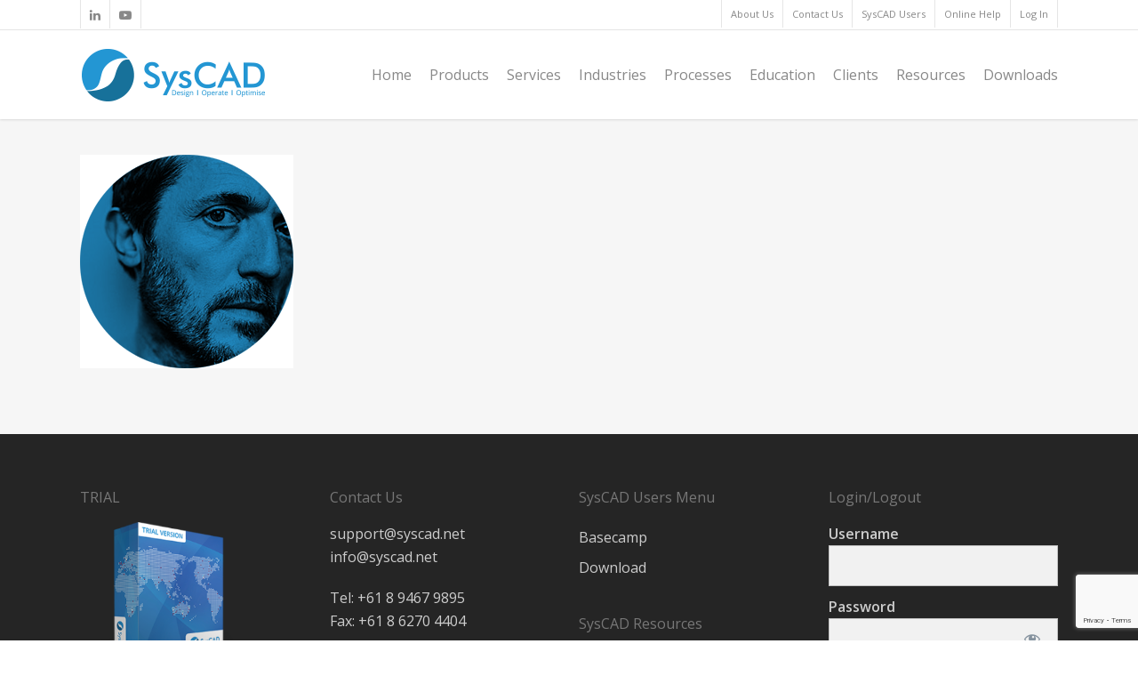

--- FILE ---
content_type: text/html; charset=utf-8
request_url: https://www.google.com/recaptcha/api2/anchor?ar=1&k=6LfUKMwqAAAAAHZRMjaZd3YlkkOhjfLyyX4VqtvD&co=aHR0cHM6Ly93d3cuc3lzY2FkLm5ldDo0NDM.&hl=en&v=PoyoqOPhxBO7pBk68S4YbpHZ&size=invisible&anchor-ms=20000&execute-ms=30000&cb=6ii33ps13u2a
body_size: 48746
content:
<!DOCTYPE HTML><html dir="ltr" lang="en"><head><meta http-equiv="Content-Type" content="text/html; charset=UTF-8">
<meta http-equiv="X-UA-Compatible" content="IE=edge">
<title>reCAPTCHA</title>
<style type="text/css">
/* cyrillic-ext */
@font-face {
  font-family: 'Roboto';
  font-style: normal;
  font-weight: 400;
  font-stretch: 100%;
  src: url(//fonts.gstatic.com/s/roboto/v48/KFO7CnqEu92Fr1ME7kSn66aGLdTylUAMa3GUBHMdazTgWw.woff2) format('woff2');
  unicode-range: U+0460-052F, U+1C80-1C8A, U+20B4, U+2DE0-2DFF, U+A640-A69F, U+FE2E-FE2F;
}
/* cyrillic */
@font-face {
  font-family: 'Roboto';
  font-style: normal;
  font-weight: 400;
  font-stretch: 100%;
  src: url(//fonts.gstatic.com/s/roboto/v48/KFO7CnqEu92Fr1ME7kSn66aGLdTylUAMa3iUBHMdazTgWw.woff2) format('woff2');
  unicode-range: U+0301, U+0400-045F, U+0490-0491, U+04B0-04B1, U+2116;
}
/* greek-ext */
@font-face {
  font-family: 'Roboto';
  font-style: normal;
  font-weight: 400;
  font-stretch: 100%;
  src: url(//fonts.gstatic.com/s/roboto/v48/KFO7CnqEu92Fr1ME7kSn66aGLdTylUAMa3CUBHMdazTgWw.woff2) format('woff2');
  unicode-range: U+1F00-1FFF;
}
/* greek */
@font-face {
  font-family: 'Roboto';
  font-style: normal;
  font-weight: 400;
  font-stretch: 100%;
  src: url(//fonts.gstatic.com/s/roboto/v48/KFO7CnqEu92Fr1ME7kSn66aGLdTylUAMa3-UBHMdazTgWw.woff2) format('woff2');
  unicode-range: U+0370-0377, U+037A-037F, U+0384-038A, U+038C, U+038E-03A1, U+03A3-03FF;
}
/* math */
@font-face {
  font-family: 'Roboto';
  font-style: normal;
  font-weight: 400;
  font-stretch: 100%;
  src: url(//fonts.gstatic.com/s/roboto/v48/KFO7CnqEu92Fr1ME7kSn66aGLdTylUAMawCUBHMdazTgWw.woff2) format('woff2');
  unicode-range: U+0302-0303, U+0305, U+0307-0308, U+0310, U+0312, U+0315, U+031A, U+0326-0327, U+032C, U+032F-0330, U+0332-0333, U+0338, U+033A, U+0346, U+034D, U+0391-03A1, U+03A3-03A9, U+03B1-03C9, U+03D1, U+03D5-03D6, U+03F0-03F1, U+03F4-03F5, U+2016-2017, U+2034-2038, U+203C, U+2040, U+2043, U+2047, U+2050, U+2057, U+205F, U+2070-2071, U+2074-208E, U+2090-209C, U+20D0-20DC, U+20E1, U+20E5-20EF, U+2100-2112, U+2114-2115, U+2117-2121, U+2123-214F, U+2190, U+2192, U+2194-21AE, U+21B0-21E5, U+21F1-21F2, U+21F4-2211, U+2213-2214, U+2216-22FF, U+2308-230B, U+2310, U+2319, U+231C-2321, U+2336-237A, U+237C, U+2395, U+239B-23B7, U+23D0, U+23DC-23E1, U+2474-2475, U+25AF, U+25B3, U+25B7, U+25BD, U+25C1, U+25CA, U+25CC, U+25FB, U+266D-266F, U+27C0-27FF, U+2900-2AFF, U+2B0E-2B11, U+2B30-2B4C, U+2BFE, U+3030, U+FF5B, U+FF5D, U+1D400-1D7FF, U+1EE00-1EEFF;
}
/* symbols */
@font-face {
  font-family: 'Roboto';
  font-style: normal;
  font-weight: 400;
  font-stretch: 100%;
  src: url(//fonts.gstatic.com/s/roboto/v48/KFO7CnqEu92Fr1ME7kSn66aGLdTylUAMaxKUBHMdazTgWw.woff2) format('woff2');
  unicode-range: U+0001-000C, U+000E-001F, U+007F-009F, U+20DD-20E0, U+20E2-20E4, U+2150-218F, U+2190, U+2192, U+2194-2199, U+21AF, U+21E6-21F0, U+21F3, U+2218-2219, U+2299, U+22C4-22C6, U+2300-243F, U+2440-244A, U+2460-24FF, U+25A0-27BF, U+2800-28FF, U+2921-2922, U+2981, U+29BF, U+29EB, U+2B00-2BFF, U+4DC0-4DFF, U+FFF9-FFFB, U+10140-1018E, U+10190-1019C, U+101A0, U+101D0-101FD, U+102E0-102FB, U+10E60-10E7E, U+1D2C0-1D2D3, U+1D2E0-1D37F, U+1F000-1F0FF, U+1F100-1F1AD, U+1F1E6-1F1FF, U+1F30D-1F30F, U+1F315, U+1F31C, U+1F31E, U+1F320-1F32C, U+1F336, U+1F378, U+1F37D, U+1F382, U+1F393-1F39F, U+1F3A7-1F3A8, U+1F3AC-1F3AF, U+1F3C2, U+1F3C4-1F3C6, U+1F3CA-1F3CE, U+1F3D4-1F3E0, U+1F3ED, U+1F3F1-1F3F3, U+1F3F5-1F3F7, U+1F408, U+1F415, U+1F41F, U+1F426, U+1F43F, U+1F441-1F442, U+1F444, U+1F446-1F449, U+1F44C-1F44E, U+1F453, U+1F46A, U+1F47D, U+1F4A3, U+1F4B0, U+1F4B3, U+1F4B9, U+1F4BB, U+1F4BF, U+1F4C8-1F4CB, U+1F4D6, U+1F4DA, U+1F4DF, U+1F4E3-1F4E6, U+1F4EA-1F4ED, U+1F4F7, U+1F4F9-1F4FB, U+1F4FD-1F4FE, U+1F503, U+1F507-1F50B, U+1F50D, U+1F512-1F513, U+1F53E-1F54A, U+1F54F-1F5FA, U+1F610, U+1F650-1F67F, U+1F687, U+1F68D, U+1F691, U+1F694, U+1F698, U+1F6AD, U+1F6B2, U+1F6B9-1F6BA, U+1F6BC, U+1F6C6-1F6CF, U+1F6D3-1F6D7, U+1F6E0-1F6EA, U+1F6F0-1F6F3, U+1F6F7-1F6FC, U+1F700-1F7FF, U+1F800-1F80B, U+1F810-1F847, U+1F850-1F859, U+1F860-1F887, U+1F890-1F8AD, U+1F8B0-1F8BB, U+1F8C0-1F8C1, U+1F900-1F90B, U+1F93B, U+1F946, U+1F984, U+1F996, U+1F9E9, U+1FA00-1FA6F, U+1FA70-1FA7C, U+1FA80-1FA89, U+1FA8F-1FAC6, U+1FACE-1FADC, U+1FADF-1FAE9, U+1FAF0-1FAF8, U+1FB00-1FBFF;
}
/* vietnamese */
@font-face {
  font-family: 'Roboto';
  font-style: normal;
  font-weight: 400;
  font-stretch: 100%;
  src: url(//fonts.gstatic.com/s/roboto/v48/KFO7CnqEu92Fr1ME7kSn66aGLdTylUAMa3OUBHMdazTgWw.woff2) format('woff2');
  unicode-range: U+0102-0103, U+0110-0111, U+0128-0129, U+0168-0169, U+01A0-01A1, U+01AF-01B0, U+0300-0301, U+0303-0304, U+0308-0309, U+0323, U+0329, U+1EA0-1EF9, U+20AB;
}
/* latin-ext */
@font-face {
  font-family: 'Roboto';
  font-style: normal;
  font-weight: 400;
  font-stretch: 100%;
  src: url(//fonts.gstatic.com/s/roboto/v48/KFO7CnqEu92Fr1ME7kSn66aGLdTylUAMa3KUBHMdazTgWw.woff2) format('woff2');
  unicode-range: U+0100-02BA, U+02BD-02C5, U+02C7-02CC, U+02CE-02D7, U+02DD-02FF, U+0304, U+0308, U+0329, U+1D00-1DBF, U+1E00-1E9F, U+1EF2-1EFF, U+2020, U+20A0-20AB, U+20AD-20C0, U+2113, U+2C60-2C7F, U+A720-A7FF;
}
/* latin */
@font-face {
  font-family: 'Roboto';
  font-style: normal;
  font-weight: 400;
  font-stretch: 100%;
  src: url(//fonts.gstatic.com/s/roboto/v48/KFO7CnqEu92Fr1ME7kSn66aGLdTylUAMa3yUBHMdazQ.woff2) format('woff2');
  unicode-range: U+0000-00FF, U+0131, U+0152-0153, U+02BB-02BC, U+02C6, U+02DA, U+02DC, U+0304, U+0308, U+0329, U+2000-206F, U+20AC, U+2122, U+2191, U+2193, U+2212, U+2215, U+FEFF, U+FFFD;
}
/* cyrillic-ext */
@font-face {
  font-family: 'Roboto';
  font-style: normal;
  font-weight: 500;
  font-stretch: 100%;
  src: url(//fonts.gstatic.com/s/roboto/v48/KFO7CnqEu92Fr1ME7kSn66aGLdTylUAMa3GUBHMdazTgWw.woff2) format('woff2');
  unicode-range: U+0460-052F, U+1C80-1C8A, U+20B4, U+2DE0-2DFF, U+A640-A69F, U+FE2E-FE2F;
}
/* cyrillic */
@font-face {
  font-family: 'Roboto';
  font-style: normal;
  font-weight: 500;
  font-stretch: 100%;
  src: url(//fonts.gstatic.com/s/roboto/v48/KFO7CnqEu92Fr1ME7kSn66aGLdTylUAMa3iUBHMdazTgWw.woff2) format('woff2');
  unicode-range: U+0301, U+0400-045F, U+0490-0491, U+04B0-04B1, U+2116;
}
/* greek-ext */
@font-face {
  font-family: 'Roboto';
  font-style: normal;
  font-weight: 500;
  font-stretch: 100%;
  src: url(//fonts.gstatic.com/s/roboto/v48/KFO7CnqEu92Fr1ME7kSn66aGLdTylUAMa3CUBHMdazTgWw.woff2) format('woff2');
  unicode-range: U+1F00-1FFF;
}
/* greek */
@font-face {
  font-family: 'Roboto';
  font-style: normal;
  font-weight: 500;
  font-stretch: 100%;
  src: url(//fonts.gstatic.com/s/roboto/v48/KFO7CnqEu92Fr1ME7kSn66aGLdTylUAMa3-UBHMdazTgWw.woff2) format('woff2');
  unicode-range: U+0370-0377, U+037A-037F, U+0384-038A, U+038C, U+038E-03A1, U+03A3-03FF;
}
/* math */
@font-face {
  font-family: 'Roboto';
  font-style: normal;
  font-weight: 500;
  font-stretch: 100%;
  src: url(//fonts.gstatic.com/s/roboto/v48/KFO7CnqEu92Fr1ME7kSn66aGLdTylUAMawCUBHMdazTgWw.woff2) format('woff2');
  unicode-range: U+0302-0303, U+0305, U+0307-0308, U+0310, U+0312, U+0315, U+031A, U+0326-0327, U+032C, U+032F-0330, U+0332-0333, U+0338, U+033A, U+0346, U+034D, U+0391-03A1, U+03A3-03A9, U+03B1-03C9, U+03D1, U+03D5-03D6, U+03F0-03F1, U+03F4-03F5, U+2016-2017, U+2034-2038, U+203C, U+2040, U+2043, U+2047, U+2050, U+2057, U+205F, U+2070-2071, U+2074-208E, U+2090-209C, U+20D0-20DC, U+20E1, U+20E5-20EF, U+2100-2112, U+2114-2115, U+2117-2121, U+2123-214F, U+2190, U+2192, U+2194-21AE, U+21B0-21E5, U+21F1-21F2, U+21F4-2211, U+2213-2214, U+2216-22FF, U+2308-230B, U+2310, U+2319, U+231C-2321, U+2336-237A, U+237C, U+2395, U+239B-23B7, U+23D0, U+23DC-23E1, U+2474-2475, U+25AF, U+25B3, U+25B7, U+25BD, U+25C1, U+25CA, U+25CC, U+25FB, U+266D-266F, U+27C0-27FF, U+2900-2AFF, U+2B0E-2B11, U+2B30-2B4C, U+2BFE, U+3030, U+FF5B, U+FF5D, U+1D400-1D7FF, U+1EE00-1EEFF;
}
/* symbols */
@font-face {
  font-family: 'Roboto';
  font-style: normal;
  font-weight: 500;
  font-stretch: 100%;
  src: url(//fonts.gstatic.com/s/roboto/v48/KFO7CnqEu92Fr1ME7kSn66aGLdTylUAMaxKUBHMdazTgWw.woff2) format('woff2');
  unicode-range: U+0001-000C, U+000E-001F, U+007F-009F, U+20DD-20E0, U+20E2-20E4, U+2150-218F, U+2190, U+2192, U+2194-2199, U+21AF, U+21E6-21F0, U+21F3, U+2218-2219, U+2299, U+22C4-22C6, U+2300-243F, U+2440-244A, U+2460-24FF, U+25A0-27BF, U+2800-28FF, U+2921-2922, U+2981, U+29BF, U+29EB, U+2B00-2BFF, U+4DC0-4DFF, U+FFF9-FFFB, U+10140-1018E, U+10190-1019C, U+101A0, U+101D0-101FD, U+102E0-102FB, U+10E60-10E7E, U+1D2C0-1D2D3, U+1D2E0-1D37F, U+1F000-1F0FF, U+1F100-1F1AD, U+1F1E6-1F1FF, U+1F30D-1F30F, U+1F315, U+1F31C, U+1F31E, U+1F320-1F32C, U+1F336, U+1F378, U+1F37D, U+1F382, U+1F393-1F39F, U+1F3A7-1F3A8, U+1F3AC-1F3AF, U+1F3C2, U+1F3C4-1F3C6, U+1F3CA-1F3CE, U+1F3D4-1F3E0, U+1F3ED, U+1F3F1-1F3F3, U+1F3F5-1F3F7, U+1F408, U+1F415, U+1F41F, U+1F426, U+1F43F, U+1F441-1F442, U+1F444, U+1F446-1F449, U+1F44C-1F44E, U+1F453, U+1F46A, U+1F47D, U+1F4A3, U+1F4B0, U+1F4B3, U+1F4B9, U+1F4BB, U+1F4BF, U+1F4C8-1F4CB, U+1F4D6, U+1F4DA, U+1F4DF, U+1F4E3-1F4E6, U+1F4EA-1F4ED, U+1F4F7, U+1F4F9-1F4FB, U+1F4FD-1F4FE, U+1F503, U+1F507-1F50B, U+1F50D, U+1F512-1F513, U+1F53E-1F54A, U+1F54F-1F5FA, U+1F610, U+1F650-1F67F, U+1F687, U+1F68D, U+1F691, U+1F694, U+1F698, U+1F6AD, U+1F6B2, U+1F6B9-1F6BA, U+1F6BC, U+1F6C6-1F6CF, U+1F6D3-1F6D7, U+1F6E0-1F6EA, U+1F6F0-1F6F3, U+1F6F7-1F6FC, U+1F700-1F7FF, U+1F800-1F80B, U+1F810-1F847, U+1F850-1F859, U+1F860-1F887, U+1F890-1F8AD, U+1F8B0-1F8BB, U+1F8C0-1F8C1, U+1F900-1F90B, U+1F93B, U+1F946, U+1F984, U+1F996, U+1F9E9, U+1FA00-1FA6F, U+1FA70-1FA7C, U+1FA80-1FA89, U+1FA8F-1FAC6, U+1FACE-1FADC, U+1FADF-1FAE9, U+1FAF0-1FAF8, U+1FB00-1FBFF;
}
/* vietnamese */
@font-face {
  font-family: 'Roboto';
  font-style: normal;
  font-weight: 500;
  font-stretch: 100%;
  src: url(//fonts.gstatic.com/s/roboto/v48/KFO7CnqEu92Fr1ME7kSn66aGLdTylUAMa3OUBHMdazTgWw.woff2) format('woff2');
  unicode-range: U+0102-0103, U+0110-0111, U+0128-0129, U+0168-0169, U+01A0-01A1, U+01AF-01B0, U+0300-0301, U+0303-0304, U+0308-0309, U+0323, U+0329, U+1EA0-1EF9, U+20AB;
}
/* latin-ext */
@font-face {
  font-family: 'Roboto';
  font-style: normal;
  font-weight: 500;
  font-stretch: 100%;
  src: url(//fonts.gstatic.com/s/roboto/v48/KFO7CnqEu92Fr1ME7kSn66aGLdTylUAMa3KUBHMdazTgWw.woff2) format('woff2');
  unicode-range: U+0100-02BA, U+02BD-02C5, U+02C7-02CC, U+02CE-02D7, U+02DD-02FF, U+0304, U+0308, U+0329, U+1D00-1DBF, U+1E00-1E9F, U+1EF2-1EFF, U+2020, U+20A0-20AB, U+20AD-20C0, U+2113, U+2C60-2C7F, U+A720-A7FF;
}
/* latin */
@font-face {
  font-family: 'Roboto';
  font-style: normal;
  font-weight: 500;
  font-stretch: 100%;
  src: url(//fonts.gstatic.com/s/roboto/v48/KFO7CnqEu92Fr1ME7kSn66aGLdTylUAMa3yUBHMdazQ.woff2) format('woff2');
  unicode-range: U+0000-00FF, U+0131, U+0152-0153, U+02BB-02BC, U+02C6, U+02DA, U+02DC, U+0304, U+0308, U+0329, U+2000-206F, U+20AC, U+2122, U+2191, U+2193, U+2212, U+2215, U+FEFF, U+FFFD;
}
/* cyrillic-ext */
@font-face {
  font-family: 'Roboto';
  font-style: normal;
  font-weight: 900;
  font-stretch: 100%;
  src: url(//fonts.gstatic.com/s/roboto/v48/KFO7CnqEu92Fr1ME7kSn66aGLdTylUAMa3GUBHMdazTgWw.woff2) format('woff2');
  unicode-range: U+0460-052F, U+1C80-1C8A, U+20B4, U+2DE0-2DFF, U+A640-A69F, U+FE2E-FE2F;
}
/* cyrillic */
@font-face {
  font-family: 'Roboto';
  font-style: normal;
  font-weight: 900;
  font-stretch: 100%;
  src: url(//fonts.gstatic.com/s/roboto/v48/KFO7CnqEu92Fr1ME7kSn66aGLdTylUAMa3iUBHMdazTgWw.woff2) format('woff2');
  unicode-range: U+0301, U+0400-045F, U+0490-0491, U+04B0-04B1, U+2116;
}
/* greek-ext */
@font-face {
  font-family: 'Roboto';
  font-style: normal;
  font-weight: 900;
  font-stretch: 100%;
  src: url(//fonts.gstatic.com/s/roboto/v48/KFO7CnqEu92Fr1ME7kSn66aGLdTylUAMa3CUBHMdazTgWw.woff2) format('woff2');
  unicode-range: U+1F00-1FFF;
}
/* greek */
@font-face {
  font-family: 'Roboto';
  font-style: normal;
  font-weight: 900;
  font-stretch: 100%;
  src: url(//fonts.gstatic.com/s/roboto/v48/KFO7CnqEu92Fr1ME7kSn66aGLdTylUAMa3-UBHMdazTgWw.woff2) format('woff2');
  unicode-range: U+0370-0377, U+037A-037F, U+0384-038A, U+038C, U+038E-03A1, U+03A3-03FF;
}
/* math */
@font-face {
  font-family: 'Roboto';
  font-style: normal;
  font-weight: 900;
  font-stretch: 100%;
  src: url(//fonts.gstatic.com/s/roboto/v48/KFO7CnqEu92Fr1ME7kSn66aGLdTylUAMawCUBHMdazTgWw.woff2) format('woff2');
  unicode-range: U+0302-0303, U+0305, U+0307-0308, U+0310, U+0312, U+0315, U+031A, U+0326-0327, U+032C, U+032F-0330, U+0332-0333, U+0338, U+033A, U+0346, U+034D, U+0391-03A1, U+03A3-03A9, U+03B1-03C9, U+03D1, U+03D5-03D6, U+03F0-03F1, U+03F4-03F5, U+2016-2017, U+2034-2038, U+203C, U+2040, U+2043, U+2047, U+2050, U+2057, U+205F, U+2070-2071, U+2074-208E, U+2090-209C, U+20D0-20DC, U+20E1, U+20E5-20EF, U+2100-2112, U+2114-2115, U+2117-2121, U+2123-214F, U+2190, U+2192, U+2194-21AE, U+21B0-21E5, U+21F1-21F2, U+21F4-2211, U+2213-2214, U+2216-22FF, U+2308-230B, U+2310, U+2319, U+231C-2321, U+2336-237A, U+237C, U+2395, U+239B-23B7, U+23D0, U+23DC-23E1, U+2474-2475, U+25AF, U+25B3, U+25B7, U+25BD, U+25C1, U+25CA, U+25CC, U+25FB, U+266D-266F, U+27C0-27FF, U+2900-2AFF, U+2B0E-2B11, U+2B30-2B4C, U+2BFE, U+3030, U+FF5B, U+FF5D, U+1D400-1D7FF, U+1EE00-1EEFF;
}
/* symbols */
@font-face {
  font-family: 'Roboto';
  font-style: normal;
  font-weight: 900;
  font-stretch: 100%;
  src: url(//fonts.gstatic.com/s/roboto/v48/KFO7CnqEu92Fr1ME7kSn66aGLdTylUAMaxKUBHMdazTgWw.woff2) format('woff2');
  unicode-range: U+0001-000C, U+000E-001F, U+007F-009F, U+20DD-20E0, U+20E2-20E4, U+2150-218F, U+2190, U+2192, U+2194-2199, U+21AF, U+21E6-21F0, U+21F3, U+2218-2219, U+2299, U+22C4-22C6, U+2300-243F, U+2440-244A, U+2460-24FF, U+25A0-27BF, U+2800-28FF, U+2921-2922, U+2981, U+29BF, U+29EB, U+2B00-2BFF, U+4DC0-4DFF, U+FFF9-FFFB, U+10140-1018E, U+10190-1019C, U+101A0, U+101D0-101FD, U+102E0-102FB, U+10E60-10E7E, U+1D2C0-1D2D3, U+1D2E0-1D37F, U+1F000-1F0FF, U+1F100-1F1AD, U+1F1E6-1F1FF, U+1F30D-1F30F, U+1F315, U+1F31C, U+1F31E, U+1F320-1F32C, U+1F336, U+1F378, U+1F37D, U+1F382, U+1F393-1F39F, U+1F3A7-1F3A8, U+1F3AC-1F3AF, U+1F3C2, U+1F3C4-1F3C6, U+1F3CA-1F3CE, U+1F3D4-1F3E0, U+1F3ED, U+1F3F1-1F3F3, U+1F3F5-1F3F7, U+1F408, U+1F415, U+1F41F, U+1F426, U+1F43F, U+1F441-1F442, U+1F444, U+1F446-1F449, U+1F44C-1F44E, U+1F453, U+1F46A, U+1F47D, U+1F4A3, U+1F4B0, U+1F4B3, U+1F4B9, U+1F4BB, U+1F4BF, U+1F4C8-1F4CB, U+1F4D6, U+1F4DA, U+1F4DF, U+1F4E3-1F4E6, U+1F4EA-1F4ED, U+1F4F7, U+1F4F9-1F4FB, U+1F4FD-1F4FE, U+1F503, U+1F507-1F50B, U+1F50D, U+1F512-1F513, U+1F53E-1F54A, U+1F54F-1F5FA, U+1F610, U+1F650-1F67F, U+1F687, U+1F68D, U+1F691, U+1F694, U+1F698, U+1F6AD, U+1F6B2, U+1F6B9-1F6BA, U+1F6BC, U+1F6C6-1F6CF, U+1F6D3-1F6D7, U+1F6E0-1F6EA, U+1F6F0-1F6F3, U+1F6F7-1F6FC, U+1F700-1F7FF, U+1F800-1F80B, U+1F810-1F847, U+1F850-1F859, U+1F860-1F887, U+1F890-1F8AD, U+1F8B0-1F8BB, U+1F8C0-1F8C1, U+1F900-1F90B, U+1F93B, U+1F946, U+1F984, U+1F996, U+1F9E9, U+1FA00-1FA6F, U+1FA70-1FA7C, U+1FA80-1FA89, U+1FA8F-1FAC6, U+1FACE-1FADC, U+1FADF-1FAE9, U+1FAF0-1FAF8, U+1FB00-1FBFF;
}
/* vietnamese */
@font-face {
  font-family: 'Roboto';
  font-style: normal;
  font-weight: 900;
  font-stretch: 100%;
  src: url(//fonts.gstatic.com/s/roboto/v48/KFO7CnqEu92Fr1ME7kSn66aGLdTylUAMa3OUBHMdazTgWw.woff2) format('woff2');
  unicode-range: U+0102-0103, U+0110-0111, U+0128-0129, U+0168-0169, U+01A0-01A1, U+01AF-01B0, U+0300-0301, U+0303-0304, U+0308-0309, U+0323, U+0329, U+1EA0-1EF9, U+20AB;
}
/* latin-ext */
@font-face {
  font-family: 'Roboto';
  font-style: normal;
  font-weight: 900;
  font-stretch: 100%;
  src: url(//fonts.gstatic.com/s/roboto/v48/KFO7CnqEu92Fr1ME7kSn66aGLdTylUAMa3KUBHMdazTgWw.woff2) format('woff2');
  unicode-range: U+0100-02BA, U+02BD-02C5, U+02C7-02CC, U+02CE-02D7, U+02DD-02FF, U+0304, U+0308, U+0329, U+1D00-1DBF, U+1E00-1E9F, U+1EF2-1EFF, U+2020, U+20A0-20AB, U+20AD-20C0, U+2113, U+2C60-2C7F, U+A720-A7FF;
}
/* latin */
@font-face {
  font-family: 'Roboto';
  font-style: normal;
  font-weight: 900;
  font-stretch: 100%;
  src: url(//fonts.gstatic.com/s/roboto/v48/KFO7CnqEu92Fr1ME7kSn66aGLdTylUAMa3yUBHMdazQ.woff2) format('woff2');
  unicode-range: U+0000-00FF, U+0131, U+0152-0153, U+02BB-02BC, U+02C6, U+02DA, U+02DC, U+0304, U+0308, U+0329, U+2000-206F, U+20AC, U+2122, U+2191, U+2193, U+2212, U+2215, U+FEFF, U+FFFD;
}

</style>
<link rel="stylesheet" type="text/css" href="https://www.gstatic.com/recaptcha/releases/PoyoqOPhxBO7pBk68S4YbpHZ/styles__ltr.css">
<script nonce="6kp8bFPT_78JO2MFm0wZ3w" type="text/javascript">window['__recaptcha_api'] = 'https://www.google.com/recaptcha/api2/';</script>
<script type="text/javascript" src="https://www.gstatic.com/recaptcha/releases/PoyoqOPhxBO7pBk68S4YbpHZ/recaptcha__en.js" nonce="6kp8bFPT_78JO2MFm0wZ3w">
      
    </script></head>
<body><div id="rc-anchor-alert" class="rc-anchor-alert"></div>
<input type="hidden" id="recaptcha-token" value="[base64]">
<script type="text/javascript" nonce="6kp8bFPT_78JO2MFm0wZ3w">
      recaptcha.anchor.Main.init("[\x22ainput\x22,[\x22bgdata\x22,\x22\x22,\[base64]/[base64]/[base64]/[base64]/cjw8ejpyPj4+eil9Y2F0Y2gobCl7dGhyb3cgbDt9fSxIPWZ1bmN0aW9uKHcsdCx6KXtpZih3PT0xOTR8fHc9PTIwOCl0LnZbd10/dC52W3ddLmNvbmNhdCh6KTp0LnZbd109b2Yoeix0KTtlbHNle2lmKHQuYkImJnchPTMxNylyZXR1cm47dz09NjZ8fHc9PTEyMnx8dz09NDcwfHx3PT00NHx8dz09NDE2fHx3PT0zOTd8fHc9PTQyMXx8dz09Njh8fHc9PTcwfHx3PT0xODQ/[base64]/[base64]/[base64]/bmV3IGRbVl0oSlswXSk6cD09Mj9uZXcgZFtWXShKWzBdLEpbMV0pOnA9PTM/bmV3IGRbVl0oSlswXSxKWzFdLEpbMl0pOnA9PTQ/[base64]/[base64]/[base64]/[base64]\x22,\[base64]\\u003d\x22,\[base64]/CksKbw65uw4h1w792Tm3DvlbDhsKHQcOcw5kEw4nDt07Dg8O+KHE5H8OgK8K8FGzCsMOPBQAfOsOFwp5OHG3DkklHwqMga8K+GU43w4/DoVHDlsO1wpZSD8OZwonCuGkCw4xoTsOxFxzCgFXDq18VZTfCjsOAw7PDmj4ca2wQIcKHwok7wqtMw4DDgnU7KxHCkhHDvsKAWyLDksOHwqYkw7MfwpY+wrdSQMKVVGxDfMOawpDCrWQvw7HDsMOmwplubcKZLsOzw5oBwq/CtBXCkcKQw43Cn8OQwqxrw4HDp8Kwbwdew6zCgcKDw5gWQcOMRxY3w5opXVDDkMOCw6lNQsOqfDdPw7fCnFl8cEp6GMOdwpzDhUVOw4A/Y8K9BMO7wo3DjXzCtjDClMOqRMO1QBfCg8Kqwr3CgmMSwoJow7sBJsKQwosgWi3CqVYsbT1SQMKOwpHCtSlRaEQfwpvCu8KQXcOnwqrDvXHDrEbCtMOEwrMQWTt+w604GsKtC8OCw57DlWIqccKJwqdXYcOfwpXDvh/[base64]/EnzDn1lvw69MZkfCiRvDjcOmVFNiS8KHDsKEwo/[base64]/CgsOXFcOEP8K9LQ0IRFXCgMKOSMK6woZVw43ChQATwpcLw7/CtsKyaFtvRD8ewo3Dtx3CsULDqVrDhcOsK8KNw5rDmATDqMKybT7DsjJRw6Y3d8KSw6/DhsO9C8OYwr/CnsKSKUDCrWTCvTjCvFvDgCVxw70YA8O0bMKMw7IMR8Omwq3CrcKow5wEDELDocOUOhUDJsOhU8OVYHTCrEHCsMO7w4gbOR3CliBbwoggF8K8UkBfwoPCg8O1IsKSwrzCsit/GsOzR3FFKcKHagjDtsKvd1jDv8KjwpBuRcKxw5XDvcOZEVkrTGDDoWcfTcKnQgzCksOZwpHCgMOkBcKpwphpXcKRT8KtYVsiMAjCoyNpw5sAwqTCksOjAcOXR8OCXHBncwvDohYcwp7CkV/DgXZoe3sZw6gqcMKNw4dBQyrCi8OCTcKfTMOEbcKOSn9NRw3Dp2rDgsOHZ8K/[base64]/DtcOjw6JjeibDjcONw7DDtjh5ecOYwqRMw4Jyw7AVwrXCriYOfRzCjVLDh8KcHMOPw5x+w5fDvcOowpjCjMKOAlo3YXXCkwUrwrHDtnI/Y8OVRsK3w7fDkcKnwrLDuMKfwrcXeMOuwqPCtsK/XMK6w7IwdsKgwrvCtMOvTcORMlHCkTrDiMODwpVwYmUGQcK8w6TDpsKxwpJbw5JHw5kBwpJDwqk9w611KsKVI1YbwqvCrsO/wqbCi8KzWTUywrjCscOXw5ZnXwjCncOrwocSZsK7TgFaBMKQBA1Mw7xRGMOYLgh4U8KNwr9aG8KLaTjCmU43w49XwrTDlcOSw7bCj1nCosK9BsKTwoXCjMKPQCPDmsKuwqbCvD/[base64]/OMO/[base64]/[base64]/BsKDPMKvwozDrTrCu3hwewrDpTAYw5ltw5lgw4DCrkPDhsOpdyfCksO/wq5fA8Klwo3Cp1vCpMKQw6Yuw5pYccKYC8OkOsKVe8K/[base64]/w5F+wq1tBArCsBTDjD9/wqbCkUcXMHbDnQV7TTcvw4vCl8Kfw4V0wpTCrcOECMOmNMKVDMKrYmJ4wofDhTvCvB3DlCDCtlzCicKOJsOQdmI7R2FzLMKew6N7w4h4c8KWwqrCskJ6Bn8qw6XClFkhJijCoQgTwrTCnzsGEcKkT8KdwoTDiGJbwoMuw6nCvcKxwqTChRUIwp1/w75+w5zDlwNEw5gxBj8awpQtHMOxw4rDgHE4wrw0BsO3wq/CisKwwpTCgWRvVnMIESXCrMKfeTPDpC85dMKnOMKZwpA2w4LCicOVIkQ/[base64]/[base64]/CgsOMwrzDjF/DiSbDrB7CinUYMXF9UcOXwoHDshxDf8Oew5NEwqTDmMOxw51swpR+E8O3V8KUOHTCpMKEw70rMcKGw705wpTCujjCs8O/egrDrF8eYxPChcO/aMKsw6Ezw5DDl8ORw6HCqsKsAcOpwpFQw7zClA/CrsOWwqfDicKbwotlwrsARTdjw6owKMObS8O5wqkcw7jCh8O4w5oZKjPCucO0w4XDtAHDvMKvEsOUw6/Ck8O3w4rDgsO2w4bDgDVGFEo6OcOdRATDhijCtHULcF4SFsOyw4vDkMKlV8Kvw7IXL8OBBcOnwpwnwokpTMK8w5w2wqzCiXYORVE0wrvCuXLDisKgK1XDvMKMwqw5wovCsl/DjQMcw4cJAMOLwqkhwpFmD2/ClsOxw4ULwqXCtgnCjHZ+On/DrMO8bSFxwqIOwoMpXBjDkU7DgcOIw4p/w6zDkUZgw6BswrpSZEjCgcKKwoUJwokLwqpHw5JBw7JZwrsAdxo7wo/Ch13DtsKbwoHDlmQgWcKKw7PDnsOuE1wOHxjClsKHQgfDn8O3cMOSwrbCowJ0NMOmwqMFUMK7w4BPdMOQD8KXADBRwqvDoMKlwqPCj1FywoFXwp/[base64]/w47ClcOXbMK3cU1Uw4jCisKzRcOwT8OrHmLDtSvCicK7wpzDn8OxZXFxw6/CrcOZwoU9wojCnMKkwqjDocKhDmvDqHDCrFPDmV3CkMKsNjPDnXsDfsO/w7gXFcOtHcOlw5k2w7rDkVHDujM/w6bCr8Osw5IxdMKdFRlPLcOsCHzCvyLDhsOTaCJdSMKCXGcHwodWbkHDkU1UEkrCpsOQwo5ZVjPChVvDmm7CvyBkw7ERw6/Ch8KZwp/CjsOyw7XCu2HCqcKYL3bCucO+G8KxwqQlNcKuNcOrw60fwrEuI0LClxPDoE96dsKNB07Cvj7Dn2YaTQBaw7Mjw6sXwpZKw6DCv3PDqMODwrk+XsOQC3rCpDczwprDiMOffmVsbsOnRsO/Y2nDksKlHipjw7UkPcKeTcKsPUhDMcOhw4fDomh2w7EFwozCjT3CnQrClHoqfXHDocOiwqbCsMKzRl/ChcO5YycbMXotw7rCocKIX8OyEBDCvsK3AhllBwFYwrhKQcOVwpjDgsOuwoFEAsO1AEE+wq/CrR1KTMKrwqTCqkcGbG1Hw6nDmMKDIMONw7bDpC93RMKwfH7DlWvCu0Y/[base64]/CplTChzcyX8O2aFHDnk1UJ8K/w6YUw5lYYMKEYzIhw7TDhzhqPA0cw4fDu8K8JS3DlcKPwofDkMOnw7wdHHg5wpPCpMOhw65yOsKRw47DjcKYeMK9wrbDosKIwr3CohYoIMKkw4VEw6BbZ8Kjw5nCmMKJKAnCmMONSSjCgcKxMhHChMKjwovCo3fDvgDCpcOHwphhwr/CncOyMUbDny/CgWPDg8OtwobCiRnDs3UDw6M7EcOxX8O5w73DvAXDuQTDqznCiRpxVwZQwo0Jw5jCgFwMHcOiFcO8wpZobRlRwpJAaSXDtT/Dq8KKw7/DrcKQw7cowrUqwolIYMOlw7UMw7HDusOew5cFwqTDpsKpWMOkLMOTCMOoaTw5w6pEwqZHB8KCwo1/d1jDhMKjb8ONYVfDlcK5w4/DviDCtsKuw7cTwo5nwqoow4DCnRIxJMK7U0t7KMKSw5dYMDANwr7ChTHCi2ZJw57CnhTDqHzCpxV7w78dwr3CuUVsNDDDrnTDgsKVwrVRw65yDsK3w4TDqm7Dm8OJwqV/[base64]/[base64]/DrcOfeD/CiVTDgCLDt0jDi1XDnGI2woDDr8K7FsOlw7QiwqpVwpbCv8OSGHtKHwxZwofClsOaw5gYwqvCmGLCkDwaP1jCmMKzeAPDpcKxKl/DqMKXbAjDrArDi8KVEz/[base64]/CsMKYwrYjwq0qN8KufRtpw4bCisKLSCtmWSHDlsK3Cl/ChEYLUMOtQsKMfAR+w57DjsOawpTDqzkaecOlw4HCmcKiwrshw5Iuw4MgwqDDk8OiccOOHMOXw5s4woFrA8KfbUYLw5jCkx8/w7rCtxwHwqrDln7DhVdWw57CscOkw4d9PzfDpsOiwr0PEcO7H8Knw4IhIsOcCmQIWlXDm8K/c8OfFsO3GEl3TsOlPMK0fEsiGDfDr8O2w7RYQMOhblAVHEBew47Cg8OnXE7DpwnDmHLDuinCisKHwrEYFcKLwoHCizzCscOFbSzCoHMWdldtZcKqbMK0ZzvDpApHw7QfLhLDjsKZw6zCpsO7Dw8ew5nDm0Fuby/CqsKYw6rCqcKAw6rDhMKLw7HDs8OQwrd2b0PCmcKXaHsHLcOAwpAGw4vDgsOWw7LDgG3DisKjwpLCusKPwosZa8KDJ3nDlsKnZMOzGcOWw6vDnw9lwpJYwrMAScK8IxbDk8Kzw4DDp2LDgsOfwqHDg8OSaRZ2w4XDuMK/[base64]/DncOUN28HeHJPwr/[base64]/w4/Do8KKwobDtDbCusO4w49bwobDp13Co8KnDx0gw5fDpGfDoMO4VcKQOsOgbBLDqEowZsOPf8OdCA/CnMO2w451IUrDlkMOZcK2w7TDosKzQsOkH8OIKcK0wq/[base64]/Cnx/CuXs5wqcwcWYFwp1bwogAwocrMsKBNjfDo8OaByrDtHTCnjzDksKCTx4fw7HClsOOdWfCgsKyUsKCw6EPKMKGwrkXWX5/Bz4CwovCmcOofcKhw4vDpcO2f8KXw4ptcMORIGbDvmfDsGPDn8Kjw4nCulcDwpd3SsKXbsKVS8KeEsOoB2nDisOXwo8JPxDDtVt5w4jClSZTw5xeXHZPw6tyw6JGw6/DgMKzYsKpCC8Iw7YzDcKlwoLCkMO6ZXzCr3gew6Biw57DvsODBXHDj8OnQwLDk8K0wqDChMK+w7zClcKhTMOObHfDmsKRKcKfwpA+YD3DkMOuwpkKfsKzwpvDtS4VSMOCesK/wpjCqMOKTATDqcKJQcK/w7fDjFfCh0LDu8KNIyYWwo3DjsO9Xictw61jwoQnMMOowrJTD8KgwoTDsxnCrCIeGcKrw4/CrXxJw4TChgNPw4Ntw4w9w7cvClPDiRfCsVvDhsKNR8O8FcKYwoXCsMOywpoewoTCssKjNcOPwptZw4kOEgVRAkcxwpfCp8OfGRfDicObZMKIUcOfDWHDocKywqzDrWAaTQ/DtsKQUcO+woULeBDDjhl5wr3DlGvCtHfDicKJasKKXQfDkGzCkjvDsMOrw4PCh8OywobDmQc2woPDr8KEfcOhw75KQcKdXsKqw78xEMKVwrtKJ8Kaw6/[base64]/w5MSw7HCqkQrw5Jsw7dSWU7DisOrw5jDvMKKEMK/NMOycwLDi2rCqxTCpsKlCyLCvcKbED8cwojCjnPCmcKBwoPDhT7CoiUtwqB8bMOCcnU9wp0gFzfCmMKtw49Lw4gtUi/DsX5Ew4I1woTDiEbDpsOsw7ZvMTjDixnCpsKuLMKqw7oyw4E3JsO3w6fCpgjDhw/[base64]/O8K+wowbwrHCkTRnIB1Lwp0Aw5fDvsK/wrLCvXR+woZ5w5/CukjDrsOfw4FAYMOVHxbCt2EFWGHDvMOKDsKkw5Z9fjLCi0Q2U8Oaw7zCjMOcw7vCpsK7wo/Cs8O9BDnCkMKoccKTwobCiDxBI8OSw6bDg8KjwoPCkkPCh8O3PHFNQMOsEMK4TAowYcO/YCvCpcKdIDICw51YdGpowqHCisOWwp/DkcOMR2x3wrwTwrAyw5rDnnEwwp8Ywr/CicOVRMO3w4nCil3CvMKoPh5WQ8KIw5DCgUsYYwTDvlTDmx5mwqHDssKkYjXDnBYvDMOpwoDDqU/Dn8KCw4NNwr5lHksgHVJ7w7jCpcKhwpFvH2zDoTDDjMOEw7XDiGnDlMOPITzDrcK4OsKeD8Orw7/CvE7CosOKw4nCoQrCmMOzw5fCr8KDwqh9w54BX8OeZwPCusKdwqTCr2PCk8Omw7jDmgUCO8O9w5DDrBLCtVTDkMKxF2vDhkfCicObYVvCoHYIT8KgwqbDjScxUinDsMKvw6ovDU92wpfCiB/DolssCnFOw6fCkSsFUH5vOTHCh31wwp/DuQnCom/DhMK+wrnCnW14wowXZ8Ouw7TDvcK8w4nDlRgAw796wozDn8KEAzMNwqjDiMKpwqbCoybDkcOCLTInwqpiThJKw6LDgxMHwr5pw48YeMKbclYXwpJOJ8O0wqUUaMKIw4TDu8KewqQOw4XCk8OnV8KGw5jDmcOmOMOqYsKqw4AawrfDtDlFOX/CpjZQMDTDlcKjwpLDtsKCwqTCv8Kewo/DvnM9w7HDv8KGwqbDqB19cMOAQmlVRDfDvmvDm13ChMKbbcOWXDErCMOYw6dRWMKNLcOtw64QHcK1woPDpcK/wq0zSWh/InM/wrDCkgwDOMKrfVPDgcO3SU/[base64]/CisOww7LCqilNw4JNw79ow4Y6YcKuwqcpBnvCqMOBe3/[base64]/e8KOaTPCusOhwoTClFt4I8OkwpYLwoE1QcKXGsO8wrpQEHkAIcK9woHDqw/CggxlwoZVw5bDu8KDw7h9TWnClUNJw6EEwpzDiMKgUWYwwoLCl2tGXAANw7vDk8KCcMKQw4fDosOrwrXDgMKiwqVywphGMSJqSMO+wobDsSAbw7rDh8KJS8Kiw4LDlcKuwo/DgcO2wqfDi8K0wp7Ck1LDsFHCqcK0wq9KYsOWwrJzMzzDsSwFHj3Dt8OGAsKUTcKUw4/[base64]/DnjpsbThQL2vCgsKWUcKwfcKeDMOMO8ONPsKvDsO/wo/CgSR0QsOCXHNbwqXCkQnCgMKqwrfDuDjCvTUkw4IjwoTDpEcZwr3Do8KSwp/DlkzCm1nDjDrCpW8bw5DCklM0JsKsWm3Ds8OrGsKkw5TCizEzWMKiPR3CqkDCpzkUw6RCw5vDvg7DtlDDlVTCoEBdR8O1DsKrGsO6R1LDjsOswpFhw4fDk8O7wr/CosOzwrPCoMOkwqvCusOfwpYVc3pDSX/CgsKPCyFYwqwnw4YOwrHCmg/CisOIDkTDviPCrVHCuG5edAHDjgh3VGsaw4ofw5RhSSXDi8K3w5PDisObTRpcw5IFMsKLw5YUwoV8asKiw4TCqkMnwodjwq/DpSRPw6x1wr/DiRzDlUnCnsOSw6jCg8KvF8Kqwq/[base64]/DuEzCq8Kkw6bDj8KeWhfCu8Klw604wqzCgMKMwrMXW8OPWMOqwo7ChMOowohJw4YFKsKbwqvCmsO6KMKKw64tPMKVwrlSRRLDgTPDp8OJQcOqVsOIw6/Dkg4tAcO0c8OPw7pmw5lbw7BvwodsM8KaImLCgVlYw4wAFFNXInzCoMK/wrMRbcODw4DDpcO3w4laByBUMcO4w45+woJ+ZRVZZFjCvcObAnjDicK5w5IVCGvDl8K5wozDv17DjQPClMKfG0/CsRgGMBXDn8K/wqXCo8KXScOjEmlQwrMHw4vCrsOgwrDDpykpJmdoUE5Tw4Nyw5E3w6hRScK5wptCwrwOwrzCh8OTFsKiES88XD7Di8Ktw7E+JsK2wogXaMK1wrtyJ8OaMcOVcsORIsOgwr/DmyzDoMOOB01JPMOWw45Zw7zCk2xRHMKSwoBJESXCrRwiIEccXi7Ds8K8w7vCoETChsKBw5sYw4saw712LMOMwpEDw4MAw4LDi31ZLcKKw6QBw7UtwrjCqlQxNmXCvcOpdygJw7zCrMOOwqPCti7Ds8K6OHNeDgk3w7t/wrbDn0zCmlddw69fT1HDmsKaZcKxIMKXwoTDt8OKwrPCkFPCh2gxwqPCmcKMwrV5OsKQDGzDtMOgWU/CpgEPw48JwqcKH1DCmUlywrnCgMKewq5ow504w7zDsl1NQcOJwrsEwp0HwqIbeDHCqUHDtyZlwqfCiMK0w5fCmX8Jw4FWNAHClQbDiMKLWcKswp3DgG3CkMOrwopzwooAwpppOVDCpVMbJsOJw4QnSEHCpMOmwrV7wrcAIsK3MMKNBg8ewqxNwrpqw4YYwohXw4M/w7fDlcOIQ8K1A8OQwrw+YcKdYMOmwq9zwpbDhcKNw6XDoX/CrMKgYxdDUcKewozDvsO9B8OSwpTCsxkqw7wsw55QwprDmTTDhcKMRcO2X8KiWcKdGMOZN8Knw6LCoFHDusKXw6TCmHnCsUXCjyvCnRHDg8Ogw5RBEMOobcKFGsKKwpUnwrtCwpgvw6dpw5pew541HiEYDsKBwoA0w57CsVAdHS1dw5nCl0U/[base64]/CoMKsQsKAw4PDj8KiI8KBwrBkwrg2I8K6P8KMf8OIw4ooVm/Co8Ozw6jDhnNJAWrCjcO1PcO8wpthHsKAw4nCs8KdworCs8OdwrzDsTjCtcKkTsKYPMKGaMOzwrtrF8ONwr5aw51Aw6ZJZmvDnMOMXMOeFRfDkcKNw7/DhUIywrsCGH4ewr/[base64]/DiS3CgH/CsxNlwqZnw5HDpGEFHhJlDcODVAQ+w4vCgkTDrcKqw6lMwrHCnsKZw4jCrcKvw7U4woHCqVBNwprCtcKqw7PCm8O7w6fDrzA/woB+w6rClMOLwpTCiXzCk8OYw711FSc4B1nDtyxoUAnDujvDsApfMcK5w7DDmWzCrgJ3YcKhwoNWMMK1NDzCnsK8wqNLcsOrDjTCj8Oaw77CnMOkwrHCkgDCrEIBRCMCw5TDl8OAOsK/Y1RdB8Oow4RIw4XCvMOzwq/[base64]/w6YHOMOGw4LCs8ObOcOyRGNvwqLCp8Kuw5bDv1rCmznDlcKZb8ONPXcYw6LCo8KJwoUUNCJGworDvQ7CmsOYBMO8woJoA0/DnyzCnz8QwroIXyElw6h7w5nDkcKjB0LCtVLCj8O7RCDDnyrDu8K4w65iwrXDicK3MCbDqhYEKDrCtsO8wpvDscO8wqVxbsO+a8KzwolLABYWIsO5wrIkwoUMKU9nDHAUIMOIwpc5VTcgbGzCuMOGKsONwpvDtHzCvcK5WiDDrgvCqHMEeMOVw7FQw7/CucOBw58qw6wIwrcAEWhiHmlKGm/CnMKAdcK5XiUBNcOaw71iWcK3wrE/TMKOIH97wqVQVsOewpnCiMKsSSsgw4l+w6nCrUjCosK+wpg9JCbCpMOgwrHCgR03PcKXwrTCjVTDscKkwoo9w6wPZ2bCqsKXwo/[base64]/CsMK6w4vDqcKLNjg/K8K+eExbwqQgw7zDncOFwpXCqV/DoXATw5x6LcKLAMOcXsKGwospw6nDukNqw6lEwrzDpMKxw7w4w5dFwrHDlcKJbx41wplFGcK3QsONWsOaZyrDkRQEVcOmw5/CjcOiwqh+wosGwrlhw5VjwrUDTljDhgt1Zw/CucKNw6UFOsOrwoYow6XCiinCvycFw67Ct8OuwpsEw4cwDMO5wrknK2NnTcKRVjHDlTbCncOvw4ZnwoNqwpDDiVbCsg05UFZCVsOiw6LCu8O/wqNcHV4Lw5I9HwLDnylBe2QRw5JMw5F9UsKoJ8KvNEPCs8K2R8OgLsKXWFjDqVJ1MzYDwp1YwrBxHXM/H385w77CksO5acOXw5PCkcO+YcKJwr/CljJfXcKjwrpVwpZyblLDr1fCocKhwqnCocKBwrHDu2hyw4jDi2B0w4MeXGc2NMKnbMKoNcOLwp/ClcKswr7CjsKrXGsaw4hqJsOEwqnCu2gZaMKdW8O+AsOZwpXCkMOZw4rDsWYXF8K6NcOhZEsXw6PCh8OJKMKqRMKRfGc+w4TCrQgLeA4XwpjDgBPCosKAwp7DgHzCmsOLJzTCgsKiEMKxwoXCr0lHZ8KhPsO/[base64]/[base64]/DnMKRwrU4Q1nCl241PMKvG8OtwozDiwvCuQPCj8OcR8KOw6TDg8Ojw6dRSgTDkMKGZcK7w7ZxM8Oaw7MewqzCgcKeFsK6w7ctw68RT8OFemXCjcOtwrNmwo/CgcOww5jDiMOVGArDg8KsHhXCp3PCrknCk8O8w5gifMONYGZHMwZFIGs7w4DCrzcdw6LDrlfDhMO9woZDwo7CjnYdBSnDpGU/[base64]/CrsKEdMKLwoF3asKuw45MI8OKw6d5K3fCtF/CuCzCusKTTsO7w5zDtTRew6s3w5F0wrsbw6tOw7RhwqYvwpzCnQfCgBLCgwHCpnRjwo9zacKbwodmChRYAhQ0wpBlw6wYwofCqWZ4NcK0UsK8cMOjw4LDviBhCcOzwrjDpcKFw4TCiMOtw4jDuHh7wrkUODPCusKow4ZGDcK+f2o1wqgpSMOVwp/ClVUhwqvCvjrCgMOhw6gxPDHDhsKjwokbQzvDvsKbGcOXRsO2w40Rw6ozLxvDosOlOMOmJsODGlvDgG8bw5nCs8OhMU7CnWrClCFKw7TClHEmJMOmYcOswrnCilAjwpDDiXDDrU3Cj1jDmmrClzfDh8KXwrcLZMKUeFzDuTfCosK8ZsOSSGXCo0rCvGDCqy/ChMO6Ci12w6pEw7/DpcO4w4vDpX7CocOCw6rCjMOeJyfCoTfDusOtI8K8YsOCXsKjI8Kmw4TDjMOyw6JufUHCugXCoMOETcKPwr/CscOSG1ItWMK/w74CL14cwo5pWQnCnsO8YsKKwqU6KMK5w6YxworDosKEw7nDocOrwpLCjcORcmLCrQMbwojDi0bCrGPCuMKiWsORw6V0B8KWw7woQ8OJw6suT24EwotRwrXDkMO/w5jCscO4HSEJXcKywqTCgzjDiMOrAMOhw63DpcO9w6rDsGvDgsKkw4lML8OXLmYhB8K/InvDnHUoc8OeaMK7wopFYsOxwqHDlkQkIGItw64Hwq/CiMOJwrHCpcKFYSBqEcKVw7Z8w5zCrV18IcKFw57CmcKgPXVqS8O7w6UEw57ClsKfCxvCrnTCgMK4w7cuw7PDg8KPY8KXJCTCqsOHCRDCiMOVwqvCsMK7wrVDwoTCvcKKVsK2EMKAcCXDssOea8K7wp8deSdHw7/DgcKED2MkFMKFw6ANw4bCosOYKcOew4Y1w5wHX0pLw5F6w79iIQNBw5EJwrzCtMKuwrnCpsOpIEfDon/DgcOCw4Amwo1OwpcTw4RHw7d5wq3Dk8OmbcKQTsO0W0gcwqHDjsK1w7nCosObwp59w77CnMO6RhYoMsK7GsOLBGkYwoLDgcKqOcOpZzlIw6XCuT7Dp1FBOcKCfhtqw4/CrcKrw6HCmERbw5spwq3Dq2bCpQzCs8KIwqLCigBOZsOgwqHDkSDCjAVxw4NCwqXDt8OMBCVLw6IrwrHDrsOkw4BQP0LDpsOvJcK2AcK9DVgabWY+AcOGw5I3LxfChsKyZ8OYfcKqwpnDmcKKwqJIbMKZKcOEYGRQesO6fsKGC8O/[base64]/[base64]/DjsKXBMKzTk8sQBvDkcOCNVnCq0XCjnjDlX0twr7CvMOOX8OuwpTDvcOWw6jDuGg6w4DCnwTDlQLCpx1Xw7Qtw6zDosO3wqnCscKfP8KCwqXDucK6wpnDsVoiSA3CnsKpccOmwptXe35lw5NNLErDv8ONw5fDm8OcEnfCnTnDl1/CmMO/w70wTzDDrMOQw7xDw7jDhk46JcKgw64UJAbDrWRLw6/ChsOYN8KiGsKEw4w9ScOGw4fDhcOCwq1mMcKZw6rDtSZ6H8Kewq7Ckw3CkcKweCBracKOccKbwooqWcKRw5srAmMgwqQ9wqUuw4HCkw7DocK5M2sIwoYFw64vw5sew4F1J8KkbcKCZsOEwoICw68hw7PDlHBswqpTw5vCqS/CrhMpbS1Kw6twDMKLwrTDvsOGwrjDosKcw4V9woJww65/w5c1w67Dl0XCusK+dsKqQV18c8OqwqpJRcKiDjRdbsOiQB/ChzA8wrpcZMK5KWjCkTnCscK2PcKxw77DqlbCrjXDuCFYNcO9w6LCnUVXbAHChsKjGMKKw7siw4lJw6TCkMKkSXk/[base64]/DswA1w5AIw7fCiFfCoiHDikXDjMKxBsOowpFQc8OwZQzDtMOEw6bDqXgUYsOjwqTDvG7CvkBGJcKzcnPDuMK7WSzClDzDpMKQEcOUwqpcOQHClD7CuBZ+w5LClnnDnMOiwqAsCi9talNbbCoKNsOow79/ZGLCksO1wojDu8OrwrTDhUfDh8KJw7XCqMO8w4AUfFnDu3MIw6fDusO6N8Ogw5TDgj/[base64]/ChsO+w6pzw6o5wo07wpTCujgOZjZNJmwXWcOgIcKaVMOjwqPCmcKLZcOywotewpVVw5gaFljCmTwQAAXCox/[base64]/wqfChMKsZxrCs8KuwqDCs20Vw5IDw5vDgQPDtSfDg8OOwpHDu30jVjFKwpFIMzDCuVzCtFJKG396FsOvUsKmwrTCvX8jBxHCncKiwpzDhC/Dn8KGw4HCgxF5w4ZeSsKSCxsOa8OHcMOfwr/CogrDpGQpMDXCmsKeBmNKV1o/w77DhsOUM8OVw44Hw6IqMnFdesObG8Ozw4bCpcOaOMKxw6hJwqXCvS3DjcOMw7rDils9w7MTw4jDusKSCDEGI8KbfcKrecO6w4xjw5sRAR/Dsk8keMKPwokewp7DiRfDujzDuwTDocO3wonCv8Kjfh1uYMKRw5/[base64]/w5BKw7XCuE1tfsOYw79mXMKUYyQDw6wlTMK5w7wHw7V4EWYEZsKowqVdVH3DtcKaKMKcw6UzBsOjwphSa2vDllbCqD/DvgbDv0FfwqgBT8OSw50Qw5szTWvCqcORTcK8w5vDiR3DuBxnw63DiFTDvHbChsOGw6zCsxoPfzfDmcOQwqc6wrteFcKQH1TCo8KPwoTDjh8QLnrDnsOAw5JDHEDCgcO9wr1Aw5TDucKNTHY/GMK7w7VTw6/Dr8OAO8K5w7fClsKhw44CflhswoDCvxTCnMK+woLCgMKkcsOywonCtzx4w6TCvn4UwrLCu08FwqkuwpLDnnkWwrEyw43ClMKdWj/[base64]/Cj1LDqMO9wqzDgMOew4nCsDgdJTJvI8KPw4bDs1ZxwoduOA/CvgHCpMOewpfCjkHDpnzCm8OQw5/Dk8KBw5HClDYlScK4Q8K4ABbDhQbDrHnDvsOHX2nCsAFRwoENw57CucOuFVJGw7o1w6rChD/Dn1XDv03DqcOkWAbDs2EsGWgpw7VBw4fCg8OxZz1Zw4BmTFcjQWofGT3Dv8KkwrDCqkPDqVFqEhBCw7XCs2rDrVzCgcKcGH/DkMKQYjzCpMK6axE/D2tFIlg/MVTCom5yw7Vkw7I4HMOGAsK9wrDDrT50H8OiX03ClcKswqfCiMOVwq/CgsOHw7HDjF3Dg8KdPcOAwq5wwp7CqVXDumfDvngaw5FlT8ObIinDssKNw58WVcKpOB/[base64]/wqFLSMKudGfDtMKkw5sJwp7CtcKARMKjwqwCOMOOesO3w7UZwp1Uw7vCqcK8wr4fw6fDtMKMwrPDv8OdHcOFw6FQRHtxFcKvVEPDuDzCsjLDisKeW1dywq5bw65Qw5bCqXVSw4vCvcKnwq0rRsOiwr/CtTUqwpRbcUPCiVUSw5xMSUd7WSfDi3hdNWpsw5JVw4VGw7jCkcOTw5PDoHrDqi5tw4nCg1lOWDDCssO6Ujw6w5l7HwzCncOfwqrCvGPDsMKuw7Vjwr7DiMOfDsONw4V0w4vDkcOgQcK3FcK/wpTDrgTCksKbIMKww45NwrcXecOLw4EjwoICw4jDpCTCrUTDoh18TMKbacKfAMKYw5w2Wy8mIcK1ZwjDqiRsLsO4wr9sJDAowqjDvmrCqMK3QcOZw5rDrS7CgMKTwq7CriZSw7zCtkXCt8O/wrRCXcKzP8ORw6/DrmFaD8KNw546AMOTw6ZOwoZCNHRtwobCrsOjwrc7ccOcw5zCszIdGMO0w5V8dsK0wp1dXsO5wpLCtHbCk8OsZMOVNXHDsT4bw5DCoF3DrkYAw6JxYh5pMxgJw4duTkBvw7LDqRxLI8O2eMK+LSNbMVjDicK/[base64]/CvcKjD8OATcKxw6/CiMO7OU3Dsy8JHsKefMOpwoLCuX4pIjwsMMOFXcKTPMKIwppuw7TCu8KnFAjDhsKkwpRJwp41w7XCmUAPw5AEZQI0woLCkl8wF2kcw4/[base64]/[base64]/[base64]/Cszw6V3M+KcOfJMOlwoZ/w5fDiB3DsE1jw4rDqj4Cw5rCgDE6MsOcwrFBwpDDmMOOw5/DssKpH8Opw63ClWBcw69sw7Y/IsK/a8ODwpU7Y8KQwrQ1wrc3fsOgw658ISvDm8O+woEEw69hWsK0J8KLwq/ChMOuGk5xWHzCvCDCp3XDt8KTVsK+wqDCrcOxRy4ZQwLCtBsqFRBSGcKyw7JvwpUXTjweCcOAwq87WMOxwr99R8OCw7Qlw7fCkQ/CjwVKEcO/w5HCjsK6w4nCusO6w7DCvMOHw67CjcKEwpVRw5AwU8OsSsKtwpNlw7LClV5MF3lKdsOAFmFue8KDbjjDu2g+C29ow5nDg8Orw7/[base64]/DnwEdw5M6w7zDpsOgEsKEw5fCjcKHH8OmGA19w6Zow5ZzwqXDjybCjcOKKS84w4nDmMKCdSwWw5LCqMO/w584wrPDjMOdwpPDhVk5V3jDhCE2wpvDvMKhNxTCvcOwW8KTHcKlwpHDm0s0wpTDm3x1MX/DocK3bF5rNglzwpQCw5tOUcOVf8KCLHgNX1bCq8K7VhVwwqoXwrE3IsKLZnUKwrvDlX92wrTCs1FKwpHCjcOQcVJzQDQfJR44w5jDlsOgwp5kwrXDjWDDrcKJFsK/EGrDv8KAUsKQwrnCmj/CicOQQMK6bjzCrDLDkcOjdBDCmyLDmMKuW8KvdVovZQZSJ2/[base64]/UnVbwpwRMWXCozfDlcK2w59NNMKNKkXDqcOCw5bCpjrClsOxw5bDucOIRMO+fVbCpcK9w6XCnhFaV2nCoTPDnyHDvMOjKW13RsOKAcOZMEA5OCogw6RpOj/Cu1csInVhfMOYYxTDisOLwpPDgHcSAsOfFBTCnSfCg8OsK3QCwoZBBCfDq3E9w6zCjivDp8KWHwvCgcOHw4geQ8OzQcOWeW/Cky0rw53DnxLCosKjw7XDr8KmJxp+wp9Xw7s6KsKEFsOZwoXCu2Niw73Dqm96w5DDn0/DvFk7wrMEZcOVUsKGwogmajXDmSgVDMK6DUzCqMKSw5RPwrJaw7cuwqjDp8K7w6vCnXbDtXBxAsOxa2hpOH/[base64]/bFfCtMO0wqfCjWDDvAFSV2zDu8ODWMO+w4JeWsKmw5/[base64]/DjxrCvMOJw7XDmD4xWTx/FcOHwr0xDMKWwqDDm8KHwpjClDN5w5Y3UEZyX8Ojwo7CtTUdYsK6wobCpnVKOz3CtB4VWsO5IcK2Y0PDnMOsQ8KkwokEwrDDjz3DrSJ0PRgYCSTDoMOgSRLDrsK0O8OMdk91aMKFw6BMaMKsw4V+wqPCkBfCj8K/[base64]/Ds2cHbsKXw6zCl0DDmsOaa8OSccKNwpNaw4nDgh/[base64]/Cqgg6wq09w57Dh8OUwpoYZypvwqRrwq/CujbCtcK/[base64]/wrBNw53CsFZrU0Vzw7kSdBDCsFgtQgjDmifDqFlYIgEKAg/[base64]/wqVzwozCvj8dw6tQwp4NM3MFw7HCtUtTFMOGw7xTw6cWw7pITMOKw5fDgcOyw7M8ZMK1Nk3Di3bDosOkwofCrH/CtVXDhcKvwrPCuCfDggnDjBnDhsKfwp/[base64]/[base64]/LRvDqMKQEn0vYsOBXMKzw7/[base64]\\u003d\x22],null,[\x22conf\x22,null,\x226LfUKMwqAAAAAHZRMjaZd3YlkkOhjfLyyX4VqtvD\x22,0,null,null,null,1,[21,125,63,73,95,87,41,43,42,83,102,105,109,121],[1017145,101],0,null,null,null,null,0,null,0,null,700,1,null,0,\[base64]/76lBhnEnQkZnOKMAhk\\u003d\x22,0,0,null,null,1,null,0,0,null,null,null,0],\x22https://www.syscad.net:443\x22,null,[3,1,1],null,null,null,1,3600,[\x22https://www.google.com/intl/en/policies/privacy/\x22,\x22https://www.google.com/intl/en/policies/terms/\x22],\x22YZmwGflpT9ARgSRn1f09SH00uG/lTV2QTucIRcE9GlQ\\u003d\x22,1,0,null,1,1768733298949,0,0,[49,198,64],null,[207,150,138,217,115],\x22RC-E05C5C1ERMB6hw\x22,null,null,null,null,null,\x220dAFcWeA4N_PIt-HYDn3yR-ZyXXkZ8XVWcO1pvGSTLBKJm8e3bXtVfLKNgDRt0ffBC8C2B9S5ykkElUmPKcnanWU9Yf7v9BuZXKw\x22,1768816098922]");
    </script></body></html>

--- FILE ---
content_type: text/plain
request_url: https://www.google-analytics.com/j/collect?v=1&_v=j102&a=1295921644&t=pageview&_s=1&dl=https%3A%2F%2Fwww.syscad.net%2Fabout-us%2Fphoto_1%2F&ul=en-us%40posix&dt=photo_1%20%E2%80%93%20SysCAD&sr=1280x720&vp=1280x720&_u=IEBAAEABAAAAACAAI~&jid=270385421&gjid=222589345&cid=1760677851.1768729698&tid=UA-89207524-1&_gid=1401298645.1768729698&_r=1&_slc=1&z=736063930
body_size: -450
content:
2,cG-9XT1P3RMW9